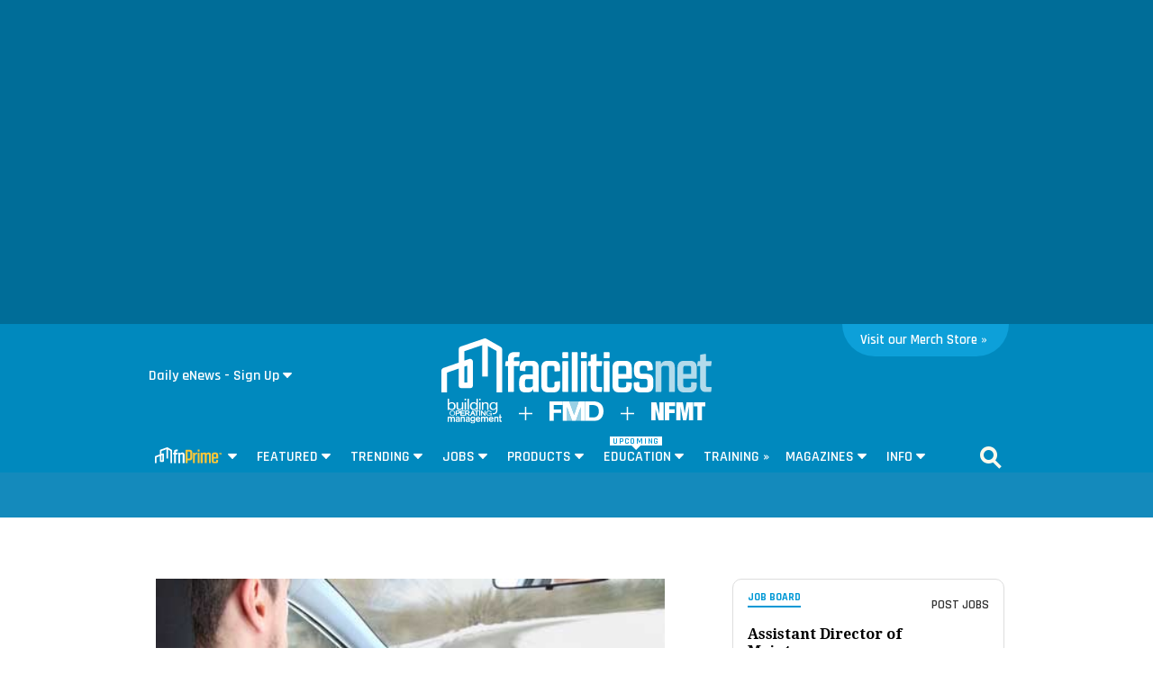

--- FILE ---
content_type: text/html; charset=utf-8
request_url: https://www.google.com/recaptcha/api2/aframe
body_size: 266
content:
<!DOCTYPE HTML><html><head><meta http-equiv="content-type" content="text/html; charset=UTF-8"></head><body><script nonce="p0xAyJf_kqNLL7ThunsTSg">/** Anti-fraud and anti-abuse applications only. See google.com/recaptcha */ try{var clients={'sodar':'https://pagead2.googlesyndication.com/pagead/sodar?'};window.addEventListener("message",function(a){try{if(a.source===window.parent){var b=JSON.parse(a.data);var c=clients[b['id']];if(c){var d=document.createElement('img');d.src=c+b['params']+'&rc='+(localStorage.getItem("rc::a")?sessionStorage.getItem("rc::b"):"");window.document.body.appendChild(d);sessionStorage.setItem("rc::e",parseInt(sessionStorage.getItem("rc::e")||0)+1);localStorage.setItem("rc::h",'1769905211491');}}}catch(b){}});window.parent.postMessage("_grecaptcha_ready", "*");}catch(b){}</script></body></html>